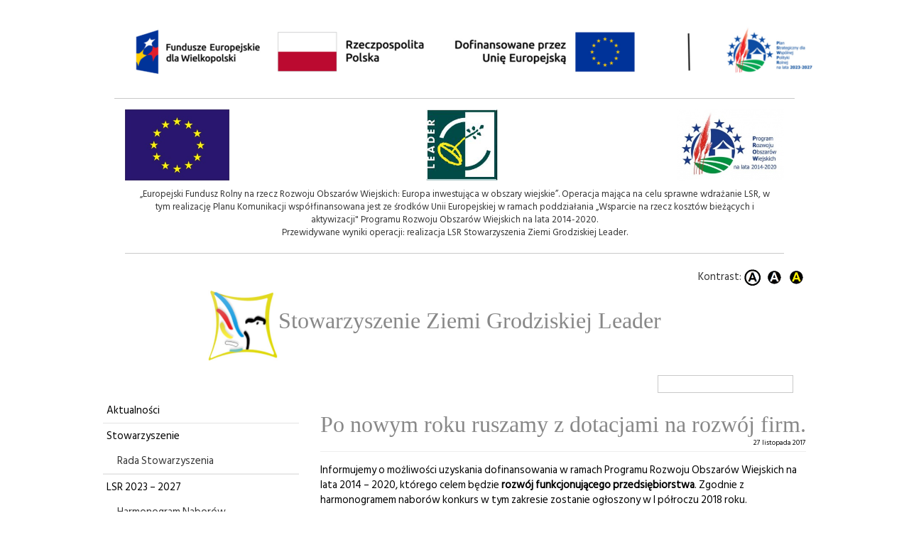

--- FILE ---
content_type: text/html; charset=UTF-8
request_url: http://szgleader.pl/2017/11/nowym-roku-ruszamy-dotacjami-rozwoj-firm/
body_size: 9154
content:
<!doctype html>
<html lang="pl">
<head>
  <meta charset="utf-8">
  <meta name="viewport" content="width=device-width, initial-scale=1.0">
  <title>
    Po nowym roku ruszamy z dotacjami na rozwój firm. - Stowarzyszenie Ziemi Grodziskiej Leader  </title>
  <meta name='robots' content='index, follow, max-image-preview:large, max-snippet:-1, max-video-preview:-1' />

	<!-- This site is optimized with the Yoast SEO plugin v22.1 - https://yoast.com/wordpress/plugins/seo/ -->
	<link rel="canonical" href="https://szgleader.pl/2017/11/nowym-roku-ruszamy-dotacjami-rozwoj-firm/" />
	<meta property="og:locale" content="pl_PL" />
	<meta property="og:type" content="article" />
	<meta property="og:title" content="Po nowym roku ruszamy z dotacjami na rozwój firm. - Stowarzyszenie Ziemi Grodziskiej Leader" />
	<meta property="og:description" content="Informujemy o możliwości uzyskania dofinansowania w ramach Programu Rozwoju Obszarów Wiejskich na lata 2014 – 2020, którego celem będzie rozwój funkcjonującego przedsiębiorstwa. Zgodnie z harmonogramem naborów konkurs w tym zakresie zostanie ogłoszony w I półroczu 2018 roku. W przypadku funkcjonującego przedsiębiorstwa: – o dofinansowanie może ubiegać się przedsiębiorca prowadzący działalność gospodarczą w formie mikro lub [&hellip;]" />
	<meta property="og:url" content="https://szgleader.pl/2017/11/nowym-roku-ruszamy-dotacjami-rozwoj-firm/" />
	<meta property="og:site_name" content="Stowarzyszenie Ziemi Grodziskiej Leader" />
	<meta property="article:published_time" content="2017-11-27T05:36:22+00:00" />
	<meta property="article:modified_time" content="2017-11-28T11:32:39+00:00" />
	<meta name="author" content="Marcin Burzyński" />
	<meta name="twitter:card" content="summary_large_image" />
	<meta name="twitter:label1" content="Napisane przez" />
	<meta name="twitter:data1" content="Marcin Burzyński" />
	<meta name="twitter:label2" content="Szacowany czas czytania" />
	<meta name="twitter:data2" content="1 minuta" />
	<script type="application/ld+json" class="yoast-schema-graph">{"@context":"https://schema.org","@graph":[{"@type":"WebPage","@id":"https://szgleader.pl/2017/11/nowym-roku-ruszamy-dotacjami-rozwoj-firm/","url":"https://szgleader.pl/2017/11/nowym-roku-ruszamy-dotacjami-rozwoj-firm/","name":"Po nowym roku ruszamy z dotacjami na rozwój firm. - Stowarzyszenie Ziemi Grodziskiej Leader","isPartOf":{"@id":"https://szgleader.pl/#website"},"datePublished":"2017-11-27T05:36:22+00:00","dateModified":"2017-11-28T11:32:39+00:00","author":{"@id":"https://szgleader.pl/#/schema/person/00ec95a794210a7ec6b593e0653b571f"},"breadcrumb":{"@id":"https://szgleader.pl/2017/11/nowym-roku-ruszamy-dotacjami-rozwoj-firm/#breadcrumb"},"inLanguage":"pl-PL","potentialAction":[{"@type":"ReadAction","target":["https://szgleader.pl/2017/11/nowym-roku-ruszamy-dotacjami-rozwoj-firm/"]}]},{"@type":"BreadcrumbList","@id":"https://szgleader.pl/2017/11/nowym-roku-ruszamy-dotacjami-rozwoj-firm/#breadcrumb","itemListElement":[{"@type":"ListItem","position":1,"name":"Strona główna","item":"https://szgleader.pl/"},{"@type":"ListItem","position":2,"name":"Po nowym roku ruszamy z dotacjami na rozwój firm."}]},{"@type":"WebSite","@id":"https://szgleader.pl/#website","url":"https://szgleader.pl/","name":"Stowarzyszenie Ziemi Grodziskiej Leader","description":"Stowarzyszenie Ziemi Grodziskiej Leader","potentialAction":[{"@type":"SearchAction","target":{"@type":"EntryPoint","urlTemplate":"https://szgleader.pl/?s={search_term_string}"},"query-input":"required name=search_term_string"}],"inLanguage":"pl-PL"},{"@type":"Person","@id":"https://szgleader.pl/#/schema/person/00ec95a794210a7ec6b593e0653b571f","name":"Marcin Burzyński","image":{"@type":"ImageObject","inLanguage":"pl-PL","@id":"https://szgleader.pl/#/schema/person/image/","url":"http://2.gravatar.com/avatar/bf7c09f9eb2b3f31c4932a919289da8e?s=96&d=mm&r=g","contentUrl":"http://2.gravatar.com/avatar/bf7c09f9eb2b3f31c4932a919289da8e?s=96&d=mm&r=g","caption":"Marcin Burzyński"},"url":"https://szgleader.pl/author/marcin/"}]}</script>
	<!-- / Yoast SEO plugin. -->


<link rel="alternate" type="application/rss+xml" title="Stowarzyszenie Ziemi Grodziskiej Leader &raquo; Po nowym roku ruszamy z dotacjami na rozwój firm. Kanał z komentarzami" href="https://szgleader.pl/2017/11/nowym-roku-ruszamy-dotacjami-rozwoj-firm/feed/" />
<script type="text/javascript">
/* <![CDATA[ */
window._wpemojiSettings = {"baseUrl":"https:\/\/s.w.org\/images\/core\/emoji\/14.0.0\/72x72\/","ext":".png","svgUrl":"https:\/\/s.w.org\/images\/core\/emoji\/14.0.0\/svg\/","svgExt":".svg","source":{"concatemoji":"http:\/\/szgleader.pl\/wp-includes\/js\/wp-emoji-release.min.js?ver=6.4.7"}};
/*! This file is auto-generated */
!function(i,n){var o,s,e;function c(e){try{var t={supportTests:e,timestamp:(new Date).valueOf()};sessionStorage.setItem(o,JSON.stringify(t))}catch(e){}}function p(e,t,n){e.clearRect(0,0,e.canvas.width,e.canvas.height),e.fillText(t,0,0);var t=new Uint32Array(e.getImageData(0,0,e.canvas.width,e.canvas.height).data),r=(e.clearRect(0,0,e.canvas.width,e.canvas.height),e.fillText(n,0,0),new Uint32Array(e.getImageData(0,0,e.canvas.width,e.canvas.height).data));return t.every(function(e,t){return e===r[t]})}function u(e,t,n){switch(t){case"flag":return n(e,"\ud83c\udff3\ufe0f\u200d\u26a7\ufe0f","\ud83c\udff3\ufe0f\u200b\u26a7\ufe0f")?!1:!n(e,"\ud83c\uddfa\ud83c\uddf3","\ud83c\uddfa\u200b\ud83c\uddf3")&&!n(e,"\ud83c\udff4\udb40\udc67\udb40\udc62\udb40\udc65\udb40\udc6e\udb40\udc67\udb40\udc7f","\ud83c\udff4\u200b\udb40\udc67\u200b\udb40\udc62\u200b\udb40\udc65\u200b\udb40\udc6e\u200b\udb40\udc67\u200b\udb40\udc7f");case"emoji":return!n(e,"\ud83e\udef1\ud83c\udffb\u200d\ud83e\udef2\ud83c\udfff","\ud83e\udef1\ud83c\udffb\u200b\ud83e\udef2\ud83c\udfff")}return!1}function f(e,t,n){var r="undefined"!=typeof WorkerGlobalScope&&self instanceof WorkerGlobalScope?new OffscreenCanvas(300,150):i.createElement("canvas"),a=r.getContext("2d",{willReadFrequently:!0}),o=(a.textBaseline="top",a.font="600 32px Arial",{});return e.forEach(function(e){o[e]=t(a,e,n)}),o}function t(e){var t=i.createElement("script");t.src=e,t.defer=!0,i.head.appendChild(t)}"undefined"!=typeof Promise&&(o="wpEmojiSettingsSupports",s=["flag","emoji"],n.supports={everything:!0,everythingExceptFlag:!0},e=new Promise(function(e){i.addEventListener("DOMContentLoaded",e,{once:!0})}),new Promise(function(t){var n=function(){try{var e=JSON.parse(sessionStorage.getItem(o));if("object"==typeof e&&"number"==typeof e.timestamp&&(new Date).valueOf()<e.timestamp+604800&&"object"==typeof e.supportTests)return e.supportTests}catch(e){}return null}();if(!n){if("undefined"!=typeof Worker&&"undefined"!=typeof OffscreenCanvas&&"undefined"!=typeof URL&&URL.createObjectURL&&"undefined"!=typeof Blob)try{var e="postMessage("+f.toString()+"("+[JSON.stringify(s),u.toString(),p.toString()].join(",")+"));",r=new Blob([e],{type:"text/javascript"}),a=new Worker(URL.createObjectURL(r),{name:"wpTestEmojiSupports"});return void(a.onmessage=function(e){c(n=e.data),a.terminate(),t(n)})}catch(e){}c(n=f(s,u,p))}t(n)}).then(function(e){for(var t in e)n.supports[t]=e[t],n.supports.everything=n.supports.everything&&n.supports[t],"flag"!==t&&(n.supports.everythingExceptFlag=n.supports.everythingExceptFlag&&n.supports[t]);n.supports.everythingExceptFlag=n.supports.everythingExceptFlag&&!n.supports.flag,n.DOMReady=!1,n.readyCallback=function(){n.DOMReady=!0}}).then(function(){return e}).then(function(){var e;n.supports.everything||(n.readyCallback(),(e=n.source||{}).concatemoji?t(e.concatemoji):e.wpemoji&&e.twemoji&&(t(e.twemoji),t(e.wpemoji)))}))}((window,document),window._wpemojiSettings);
/* ]]> */
</script>
<style id='wp-emoji-styles-inline-css' type='text/css'>

	img.wp-smiley, img.emoji {
		display: inline !important;
		border: none !important;
		box-shadow: none !important;
		height: 1em !important;
		width: 1em !important;
		margin: 0 0.07em !important;
		vertical-align: -0.1em !important;
		background: none !important;
		padding: 0 !important;
	}
</style>
<link rel='stylesheet' id='wp-block-library-css' href='http://szgleader.pl/wp-includes/css/dist/block-library/style.min.css?ver=6.4.7' type='text/css' media='all' />
<style id='classic-theme-styles-inline-css' type='text/css'>
/*! This file is auto-generated */
.wp-block-button__link{color:#fff;background-color:#32373c;border-radius:9999px;box-shadow:none;text-decoration:none;padding:calc(.667em + 2px) calc(1.333em + 2px);font-size:1.125em}.wp-block-file__button{background:#32373c;color:#fff;text-decoration:none}
</style>
<style id='global-styles-inline-css' type='text/css'>
body{--wp--preset--color--black: #000000;--wp--preset--color--cyan-bluish-gray: #abb8c3;--wp--preset--color--white: #ffffff;--wp--preset--color--pale-pink: #f78da7;--wp--preset--color--vivid-red: #cf2e2e;--wp--preset--color--luminous-vivid-orange: #ff6900;--wp--preset--color--luminous-vivid-amber: #fcb900;--wp--preset--color--light-green-cyan: #7bdcb5;--wp--preset--color--vivid-green-cyan: #00d084;--wp--preset--color--pale-cyan-blue: #8ed1fc;--wp--preset--color--vivid-cyan-blue: #0693e3;--wp--preset--color--vivid-purple: #9b51e0;--wp--preset--gradient--vivid-cyan-blue-to-vivid-purple: linear-gradient(135deg,rgba(6,147,227,1) 0%,rgb(155,81,224) 100%);--wp--preset--gradient--light-green-cyan-to-vivid-green-cyan: linear-gradient(135deg,rgb(122,220,180) 0%,rgb(0,208,130) 100%);--wp--preset--gradient--luminous-vivid-amber-to-luminous-vivid-orange: linear-gradient(135deg,rgba(252,185,0,1) 0%,rgba(255,105,0,1) 100%);--wp--preset--gradient--luminous-vivid-orange-to-vivid-red: linear-gradient(135deg,rgba(255,105,0,1) 0%,rgb(207,46,46) 100%);--wp--preset--gradient--very-light-gray-to-cyan-bluish-gray: linear-gradient(135deg,rgb(238,238,238) 0%,rgb(169,184,195) 100%);--wp--preset--gradient--cool-to-warm-spectrum: linear-gradient(135deg,rgb(74,234,220) 0%,rgb(151,120,209) 20%,rgb(207,42,186) 40%,rgb(238,44,130) 60%,rgb(251,105,98) 80%,rgb(254,248,76) 100%);--wp--preset--gradient--blush-light-purple: linear-gradient(135deg,rgb(255,206,236) 0%,rgb(152,150,240) 100%);--wp--preset--gradient--blush-bordeaux: linear-gradient(135deg,rgb(254,205,165) 0%,rgb(254,45,45) 50%,rgb(107,0,62) 100%);--wp--preset--gradient--luminous-dusk: linear-gradient(135deg,rgb(255,203,112) 0%,rgb(199,81,192) 50%,rgb(65,88,208) 100%);--wp--preset--gradient--pale-ocean: linear-gradient(135deg,rgb(255,245,203) 0%,rgb(182,227,212) 50%,rgb(51,167,181) 100%);--wp--preset--gradient--electric-grass: linear-gradient(135deg,rgb(202,248,128) 0%,rgb(113,206,126) 100%);--wp--preset--gradient--midnight: linear-gradient(135deg,rgb(2,3,129) 0%,rgb(40,116,252) 100%);--wp--preset--font-size--small: 13px;--wp--preset--font-size--medium: 20px;--wp--preset--font-size--large: 36px;--wp--preset--font-size--x-large: 42px;--wp--preset--spacing--20: 0.44rem;--wp--preset--spacing--30: 0.67rem;--wp--preset--spacing--40: 1rem;--wp--preset--spacing--50: 1.5rem;--wp--preset--spacing--60: 2.25rem;--wp--preset--spacing--70: 3.38rem;--wp--preset--spacing--80: 5.06rem;--wp--preset--shadow--natural: 6px 6px 9px rgba(0, 0, 0, 0.2);--wp--preset--shadow--deep: 12px 12px 50px rgba(0, 0, 0, 0.4);--wp--preset--shadow--sharp: 6px 6px 0px rgba(0, 0, 0, 0.2);--wp--preset--shadow--outlined: 6px 6px 0px -3px rgba(255, 255, 255, 1), 6px 6px rgba(0, 0, 0, 1);--wp--preset--shadow--crisp: 6px 6px 0px rgba(0, 0, 0, 1);}:where(.is-layout-flex){gap: 0.5em;}:where(.is-layout-grid){gap: 0.5em;}body .is-layout-flow > .alignleft{float: left;margin-inline-start: 0;margin-inline-end: 2em;}body .is-layout-flow > .alignright{float: right;margin-inline-start: 2em;margin-inline-end: 0;}body .is-layout-flow > .aligncenter{margin-left: auto !important;margin-right: auto !important;}body .is-layout-constrained > .alignleft{float: left;margin-inline-start: 0;margin-inline-end: 2em;}body .is-layout-constrained > .alignright{float: right;margin-inline-start: 2em;margin-inline-end: 0;}body .is-layout-constrained > .aligncenter{margin-left: auto !important;margin-right: auto !important;}body .is-layout-constrained > :where(:not(.alignleft):not(.alignright):not(.alignfull)){max-width: var(--wp--style--global--content-size);margin-left: auto !important;margin-right: auto !important;}body .is-layout-constrained > .alignwide{max-width: var(--wp--style--global--wide-size);}body .is-layout-flex{display: flex;}body .is-layout-flex{flex-wrap: wrap;align-items: center;}body .is-layout-flex > *{margin: 0;}body .is-layout-grid{display: grid;}body .is-layout-grid > *{margin: 0;}:where(.wp-block-columns.is-layout-flex){gap: 2em;}:where(.wp-block-columns.is-layout-grid){gap: 2em;}:where(.wp-block-post-template.is-layout-flex){gap: 1.25em;}:where(.wp-block-post-template.is-layout-grid){gap: 1.25em;}.has-black-color{color: var(--wp--preset--color--black) !important;}.has-cyan-bluish-gray-color{color: var(--wp--preset--color--cyan-bluish-gray) !important;}.has-white-color{color: var(--wp--preset--color--white) !important;}.has-pale-pink-color{color: var(--wp--preset--color--pale-pink) !important;}.has-vivid-red-color{color: var(--wp--preset--color--vivid-red) !important;}.has-luminous-vivid-orange-color{color: var(--wp--preset--color--luminous-vivid-orange) !important;}.has-luminous-vivid-amber-color{color: var(--wp--preset--color--luminous-vivid-amber) !important;}.has-light-green-cyan-color{color: var(--wp--preset--color--light-green-cyan) !important;}.has-vivid-green-cyan-color{color: var(--wp--preset--color--vivid-green-cyan) !important;}.has-pale-cyan-blue-color{color: var(--wp--preset--color--pale-cyan-blue) !important;}.has-vivid-cyan-blue-color{color: var(--wp--preset--color--vivid-cyan-blue) !important;}.has-vivid-purple-color{color: var(--wp--preset--color--vivid-purple) !important;}.has-black-background-color{background-color: var(--wp--preset--color--black) !important;}.has-cyan-bluish-gray-background-color{background-color: var(--wp--preset--color--cyan-bluish-gray) !important;}.has-white-background-color{background-color: var(--wp--preset--color--white) !important;}.has-pale-pink-background-color{background-color: var(--wp--preset--color--pale-pink) !important;}.has-vivid-red-background-color{background-color: var(--wp--preset--color--vivid-red) !important;}.has-luminous-vivid-orange-background-color{background-color: var(--wp--preset--color--luminous-vivid-orange) !important;}.has-luminous-vivid-amber-background-color{background-color: var(--wp--preset--color--luminous-vivid-amber) !important;}.has-light-green-cyan-background-color{background-color: var(--wp--preset--color--light-green-cyan) !important;}.has-vivid-green-cyan-background-color{background-color: var(--wp--preset--color--vivid-green-cyan) !important;}.has-pale-cyan-blue-background-color{background-color: var(--wp--preset--color--pale-cyan-blue) !important;}.has-vivid-cyan-blue-background-color{background-color: var(--wp--preset--color--vivid-cyan-blue) !important;}.has-vivid-purple-background-color{background-color: var(--wp--preset--color--vivid-purple) !important;}.has-black-border-color{border-color: var(--wp--preset--color--black) !important;}.has-cyan-bluish-gray-border-color{border-color: var(--wp--preset--color--cyan-bluish-gray) !important;}.has-white-border-color{border-color: var(--wp--preset--color--white) !important;}.has-pale-pink-border-color{border-color: var(--wp--preset--color--pale-pink) !important;}.has-vivid-red-border-color{border-color: var(--wp--preset--color--vivid-red) !important;}.has-luminous-vivid-orange-border-color{border-color: var(--wp--preset--color--luminous-vivid-orange) !important;}.has-luminous-vivid-amber-border-color{border-color: var(--wp--preset--color--luminous-vivid-amber) !important;}.has-light-green-cyan-border-color{border-color: var(--wp--preset--color--light-green-cyan) !important;}.has-vivid-green-cyan-border-color{border-color: var(--wp--preset--color--vivid-green-cyan) !important;}.has-pale-cyan-blue-border-color{border-color: var(--wp--preset--color--pale-cyan-blue) !important;}.has-vivid-cyan-blue-border-color{border-color: var(--wp--preset--color--vivid-cyan-blue) !important;}.has-vivid-purple-border-color{border-color: var(--wp--preset--color--vivid-purple) !important;}.has-vivid-cyan-blue-to-vivid-purple-gradient-background{background: var(--wp--preset--gradient--vivid-cyan-blue-to-vivid-purple) !important;}.has-light-green-cyan-to-vivid-green-cyan-gradient-background{background: var(--wp--preset--gradient--light-green-cyan-to-vivid-green-cyan) !important;}.has-luminous-vivid-amber-to-luminous-vivid-orange-gradient-background{background: var(--wp--preset--gradient--luminous-vivid-amber-to-luminous-vivid-orange) !important;}.has-luminous-vivid-orange-to-vivid-red-gradient-background{background: var(--wp--preset--gradient--luminous-vivid-orange-to-vivid-red) !important;}.has-very-light-gray-to-cyan-bluish-gray-gradient-background{background: var(--wp--preset--gradient--very-light-gray-to-cyan-bluish-gray) !important;}.has-cool-to-warm-spectrum-gradient-background{background: var(--wp--preset--gradient--cool-to-warm-spectrum) !important;}.has-blush-light-purple-gradient-background{background: var(--wp--preset--gradient--blush-light-purple) !important;}.has-blush-bordeaux-gradient-background{background: var(--wp--preset--gradient--blush-bordeaux) !important;}.has-luminous-dusk-gradient-background{background: var(--wp--preset--gradient--luminous-dusk) !important;}.has-pale-ocean-gradient-background{background: var(--wp--preset--gradient--pale-ocean) !important;}.has-electric-grass-gradient-background{background: var(--wp--preset--gradient--electric-grass) !important;}.has-midnight-gradient-background{background: var(--wp--preset--gradient--midnight) !important;}.has-small-font-size{font-size: var(--wp--preset--font-size--small) !important;}.has-medium-font-size{font-size: var(--wp--preset--font-size--medium) !important;}.has-large-font-size{font-size: var(--wp--preset--font-size--large) !important;}.has-x-large-font-size{font-size: var(--wp--preset--font-size--x-large) !important;}
.wp-block-navigation a:where(:not(.wp-element-button)){color: inherit;}
:where(.wp-block-post-template.is-layout-flex){gap: 1.25em;}:where(.wp-block-post-template.is-layout-grid){gap: 1.25em;}
:where(.wp-block-columns.is-layout-flex){gap: 2em;}:where(.wp-block-columns.is-layout-grid){gap: 2em;}
.wp-block-pullquote{font-size: 1.5em;line-height: 1.6;}
</style>
<link rel='stylesheet' id='dashicons-css' href='http://szgleader.pl/wp-includes/css/dashicons.min.css?ver=6.4.7' type='text/css' media='all' />
<link rel='stylesheet' id='post-views-counter-frontend-css' href='http://szgleader.pl/wp-content/plugins/post-views-counter/css/frontend.min.css?ver=1.4.4' type='text/css' media='all' />
<link rel='stylesheet' id='ui-font-css' href='http://szgleader.pl/wp-content/plugins/wp-accessibility/toolbar/fonts/css/a11y-toolbar.css?ver=1.6.0' type='text/css' media='all' />
<link rel='stylesheet' id='ui-a11y-css' href='http://szgleader.pl/wp-content/plugins/wp-accessibility/toolbar/css/a11y.css?ver=1.6.0' type='text/css' media='all' />
<style id='ui-a11y-inline-css' type='text/css'>
.a11y-toolbar ul li button { font-size: 1.4em !important; }
</style>
<link rel='stylesheet' id='ui-fontsize.css-css' href='http://szgleader.pl/wp-content/plugins/wp-accessibility/toolbar/css/a11y-fontsize.css?ver=1.6.0' type='text/css' media='all' />
<link rel='stylesheet' id='wpa-style-css' href='http://szgleader.pl/wp-content/plugins/wp-accessibility/css/wpa-style.css?ver=1.6.0' type='text/css' media='all' />
<style id='wpa-style-inline-css' type='text/css'>
:root { --admin-bar-top : 7px; }
</style>
<link rel='stylesheet' id='agano-five-style-css' href='http://szgleader.pl/wp-content/themes/agano-theme/style.css?ver=6.4.7' type='text/css' media='all' />
<link rel='stylesheet' id='bootstrap-style-css' href='http://szgleader.pl/wp-content/themes/agano-theme/bootstrap/css/bootstrap.min.css?ver=6.4.7' type='text/css' media='all' />
<link rel='stylesheet' id='magnific-popup-style-css' href='http://szgleader.pl/wp-content/themes/agano-theme/magnific-popup/css/magnific-popup.css?ver=6.4.7' type='text/css' media='all' />
<script type="text/javascript" src="http://szgleader.pl/wp-includes/js/jquery/jquery.min.js?ver=3.7.1" id="jquery-core-js"></script>
<script type="text/javascript" src="http://szgleader.pl/wp-includes/js/jquery/jquery-migrate.min.js?ver=3.4.1" id="jquery-migrate-js"></script>
<script type="text/javascript" src="http://szgleader.pl/wp-content/plugins/wp-accessibility/js/fingerprint.min.js?ver=1.6.0" id="wpa-fingerprintjs-js"></script>
<link rel="https://api.w.org/" href="https://szgleader.pl/wp-json/" /><link rel="alternate" type="application/json" href="https://szgleader.pl/wp-json/wp/v2/posts/1805" /><link rel="EditURI" type="application/rsd+xml" title="RSD" href="https://szgleader.pl/xmlrpc.php?rsd" />
<meta name="generator" content="WordPress 6.4.7" />
<link rel='shortlink' href='https://szgleader.pl/?p=1805' />
<link rel="alternate" type="application/json+oembed" href="https://szgleader.pl/wp-json/oembed/1.0/embed?url=https%3A%2F%2Fszgleader.pl%2F2017%2F11%2Fnowym-roku-ruszamy-dotacjami-rozwoj-firm%2F" />
<link rel="alternate" type="text/xml+oembed" href="https://szgleader.pl/wp-json/oembed/1.0/embed?url=https%3A%2F%2Fszgleader.pl%2F2017%2F11%2Fnowym-roku-ruszamy-dotacjami-rozwoj-firm%2F&#038;format=xml" />
    <link href='http://fonts.googleapis.com/css?family=Hind+Siliguri&subset=latin,latin-ext' rel='stylesheet' type='text/css'>
</head>

<body class="contrast">
  <div id="toolbar"></div>
  <nav class="navbar navbar-inverse">
	        <div id="agano_header_top_ue">
          <img src="http://szgleader.pl/wp-content/uploads/2024/02/Logo__top_ue__2024.png" alt="...">
      </div>
    <div class="container-fluid">
      <div class="navbar-header">
        <button type="button" class="navbar-toggle" data-toggle="collapse" data-target="#myNavbar">
          <span class="icon-bar"></span>
          <span class="icon-bar"></span>
          <span class="icon-bar"></span>
        </button>
      </div>

      <div id="agano_header">
        <div id="agano_header_left">
          <img src="http://szgleader.pl/wp-content/themes/agano-theme/images/header/ue.png" height="100" alt="...">
        </div>
        <div id="agano_header_right">
          <img src="http://szgleader.pl/wp-content/themes/agano-theme/images/header/prow.png" height="100" alt="...">
        </div>
        <div id="agano_header_center">
          <img src="http://szgleader.pl/wp-content/themes/agano-theme/images/header/leader_07-13.jpg" height="100" alt="...">
        </div>
      </div>
      <div style="clear:both;"></div>
      <div id="agano_header_ue">
        <p>
          „Europejski Fundusz Rolny na rzecz Rozwoju Obszarów Wiejskich: Europa inwestująca w obszary wiejskie”. Operacja mająca na celu sprawne wdrażanie LSR, w tym realizację Planu Komunikacji współfinansowana jest ze środków Unii Europejskiej w ramach poddziałania
          „Wsparcie na rzecz kosztów bieżących i aktywizacji" Programu Rozwoju Obszarów Wiejskich na lata 2014-2020.
          <br> Przewidywane wyniki operacji: realizacja LSR Stowarzyszenia Ziemi Grodziskiej Leader.</p>
      </div>
    </div>
  </nav>
  <div style="clear:both;"></div>  <div id="section0">
    <div class="contrast_menu">
      Kontrast: <img class="contrast_link_b" src="http://szgleader.pl/wp-content/themes/agano-theme/images/contrast_b.png" alt=""><img class="contrast_link_w" src="http://szgleader.pl/wp-content/themes/agano-theme/images/contrast_w.png" alt=""><img class="contrast_link_y"
      src="http://szgleader.pl/wp-content/themes/agano-theme/images/contrast_y.png" alt="">
    </div>
    <div id="logo" class="contrast">
      <div id="logo-content">
        <a href="https://szgleader.pl" title=""><img src="http://szgleader.pl/wp-content/themes/agano-theme/images/header/logotyp_szgleader.jpg" height="100px" alt="get_bloginfo( 'description' ); ?>"><h1>Stowarzyszenie Ziemi Grodziskiej Leader</h1></a>
      </div>
    </div>
      <form role="search" method="get" id="searchform" class="searchform" action="https://szgleader.pl/">
				<div>
					<label class="screen-reader-text" for="s">Szukaj:</label>
					<input type="text" value="" name="s" id="s" />
					<input type="submit" id="searchsubmit" value="Szukaj" />
				</div>
			</form>   <div class="div_clear"></div>
  </div>

  <div class="sidebar-wrap col-md-3 content-left-wrap szgmenu contrast">
    <div class="menu-szgmenu-container"><ul id="menu-szgmenu" class="menu"><li id="menu-item-7055" class="menu-item menu-item-type-custom menu-item-object-custom menu-item-7055"><a href="https://szgleader.pl">Aktualności</a></li>
<li id="menu-item-440" class="menu-item menu-item-type-taxonomy menu-item-object-category menu-item-has-children menu-item-440"><a href="https://szgleader.pl/category/stowarzyszenie/">Stowarzyszenie</a>
<ul class="sub-menu">
	<li id="menu-item-438" class="menu-item menu-item-type-post_type menu-item-object-post menu-item-438"><a href="https://szgleader.pl/2016/10/rada-stowarzyszenia/">Rada Stowarzyszenia</a></li>
</ul>
</li>
<li id="menu-item-5261" class="menu-item menu-item-type-post_type menu-item-object-page menu-item-has-children menu-item-5261"><a href="https://szgleader.pl/lsr-2023-2027/">LSR 2023 – 2027</a>
<ul class="sub-menu">
	<li id="menu-item-7058" class="menu-item menu-item-type-post_type menu-item-object-page menu-item-7058"><a href="https://szgleader.pl/harmonogram-naborow/">Harmonogram Naborów</a></li>
	<li id="menu-item-5149" class="menu-item menu-item-type-post_type menu-item-object-page menu-item-has-children menu-item-5149"><a href="https://szgleader.pl/efs/">EFS+</a>
	<ul class="sub-menu">
		<li id="menu-item-7077" class="menu-item menu-item-type-post_type menu-item-object-page menu-item-7077"><a href="https://szgleader.pl/efs-nabory-wnioskow/">Nabory wniosków</a></li>
		<li id="menu-item-7078" class="menu-item menu-item-type-post_type menu-item-object-page menu-item-7078"><a href="https://szgleader.pl/efs-wyniki-naborow/">Wyniki naborów</a></li>
	</ul>
</li>
	<li id="menu-item-5150" class="menu-item menu-item-type-post_type menu-item-object-page menu-item-has-children menu-item-5150"><a href="https://szgleader.pl/efrr/">EFRR</a>
	<ul class="sub-menu">
		<li id="menu-item-7074" class="menu-item menu-item-type-post_type menu-item-object-page menu-item-7074"><a href="https://szgleader.pl/efrr-nabory-wnioskow/">Nabory wniosków</a></li>
		<li id="menu-item-7073" class="menu-item menu-item-type-post_type menu-item-object-page menu-item-7073"><a href="https://szgleader.pl/efrr-wyniki-naborow/">Wyniki naborów</a></li>
	</ul>
</li>
	<li id="menu-item-5151" class="menu-item menu-item-type-post_type menu-item-object-page menu-item-has-children menu-item-5151"><a href="https://szgleader.pl/ps-wpr/">PS WPR</a>
	<ul class="sub-menu">
		<li id="menu-item-7081" class="menu-item menu-item-type-post_type menu-item-object-page menu-item-7081"><a href="https://szgleader.pl/ps-wpr-nabory-wnioskow/">Nabory wniosków</a></li>
		<li id="menu-item-7080" class="menu-item menu-item-type-post_type menu-item-object-page menu-item-7080"><a href="https://szgleader.pl/ps-wpr-wyniki-naborow/">Wyniki naborów</a></li>
		<li id="menu-item-7079" class="menu-item menu-item-type-post_type menu-item-object-page menu-item-7079"><a href="https://szgleader.pl/pue-informacje-i-instrukcje/">PUE Informacje i instrukcje</a></li>
	</ul>
</li>
</ul>
</li>
<li id="menu-item-5206" class="menu-item menu-item-type-post_type menu-item-object-page menu-item-has-children menu-item-5206"><a href="https://szgleader.pl/lsr-2014-2020/">LSR 2014 – 2020</a>
<ul class="sub-menu">
	<li id="menu-item-455" class="menu-item menu-item-type-post_type menu-item-object-post menu-item-455"><a href="https://szgleader.pl/2016/03/wsparcie-na-rozwoj-przedsibiorczoci/">Wsparcie na rozwój przedsiębiorczości</a></li>
	<li id="menu-item-447" class="menu-item menu-item-type-post_type menu-item-object-post menu-item-447"><a href="https://szgleader.pl/2016/07/poziomy-dofinansowania-dla-wnioskow-skadanych-w-ramach-prow-2014-2020/">Poziomy dofinansowania</a></li>
	<li id="menu-item-448" class="menu-item menu-item-type-post_type menu-item-object-post menu-item-448"><a href="https://szgleader.pl/2016/09/koszty-kwalifikowane-operacji/">Koszty kwalifikowane operacji</a></li>
</ul>
</li>
<li id="menu-item-1907" class="menu-item menu-item-type-post_type menu-item-object-post menu-item-1907"><a href="https://szgleader.pl/2017/09/projekt-wspolpracy/">Projekt współpracy</a></li>
<li id="menu-item-451" class="menu-item menu-item-type-post_type menu-item-object-post menu-item-451"><a href="https://szgleader.pl/2010/02/dokumenty-do-pobrania/">Dokumenty do pobrania</a></li>
<li id="menu-item-452" class="menu-item menu-item-type-post_type menu-item-object-post menu-item-452"><a href="https://szgleader.pl/2010/09/galeria/">Galeria</a></li>
<li id="menu-item-453" class="menu-item menu-item-type-post_type menu-item-object-post menu-item-453"><a href="https://szgleader.pl/2010/02/kontakt/">Kontakt</a></li>
</ul></div>  </div>
  <div class="col-md-9 contrast" id="section_news">
          <article>
        <a href="https://szgleader.pl/2017/11/nowym-roku-ruszamy-dotacjami-rozwoj-firm/" title="Po nowym roku ruszamy z dotacjami na rozwój firm."><h1>Po nowym roku ruszamy z dotacjami na rozwój firm. </h1></a>
        <hr>
        <div class="article-date">
          27 listopada 2017        </div>
        <br>
        <p>Informujemy o możliwości uzyskania dofinansowania w ramach Programu Rozwoju Obszarów Wiejskich na lata 2014 – 2020, którego celem będzie <strong>rozwój funkcjonującego przedsiębiorstwa</strong>. Zgodnie z harmonogramem naborów konkurs w tym zakresie zostanie ogłoszony w I półroczu 2018 roku.</p>
<p>W przypadku funkcjonującego przedsiębiorstwa:<br />
– o dofinansowanie może ubiegać się przedsiębiorca prowadzący działalność gospodarczą w formie mikro lub małego przedsiębiorstwa,<br />
– wnioskować można o kwotę od 50 do 200 tys. zł (poziom dofinansowania wynosi do 70%<a href="https://szgleader.pl/2016/09/koszty-kwalifikowane-operacji/"><span style="color: #800000;"> <u>kosztów kwalifikowanych</u></span></a>),<br />
– wnioskodawca w ramach realizowanego projektu ma obowiązek utworzenia co najmniej jednego nowego miejsca pracy.</p>
                </article>
        <div id="mypagination">
              </div>
  </div>
   <div class="div_clear"></div>
      <footer>
	<div id="footer-info">
		<h3>Stowarzyszenie Ziemi Grodziskiej Leader</h3>
	</div>
      <div class="container">
        <div class="row">
          <div class="col-md-12">
            <span class="glyphicon glyphicon-info-sign"></span><p>Strona korzysta z plików cookies w celu realizacji usług i zgodnie z Polityką Plików Cookies</a>.<br>Możesz określić warunki przechowywania lub dostępu do plików cookies w Twojej przeglądarce.</p>
          </div>
        </div>
      </div>
    </footer>

    <script type="text/javascript" id="wpa-toolbar-js-extra">
/* <![CDATA[ */
var wpatb = {"location":"toolbar","is_rtl":"ltr","is_right":"default","responsive":"a11y-non-responsive","contrast":"Toggle High Contrast","grayscale":"Toggle Grayscale","fontsize":"Toggle Font size","enable_grayscale":"false","enable_fontsize":"false","enable_contrast":"false"};
/* ]]> */
</script>
<script type="text/javascript" src="http://szgleader.pl/wp-content/plugins/wp-accessibility/js/wpa-toolbar.min.js?ver=1.6.0" id="wpa-toolbar-js"></script>
<script type="text/javascript" id="ui-a11y-js-extra">
/* <![CDATA[ */
var wpa11y = {"path":"http:\/\/szgleader.pl\/wp-content\/plugins\/wp-accessibility\/toolbar\/css\/a11y-contrast.css"};
/* ]]> */
</script>
<script type="text/javascript" src="http://szgleader.pl/wp-content/plugins/wp-accessibility/js/a11y.min.js?ver=1.6.0" id="ui-a11y-js"></script>
<script type="text/javascript" src="http://szgleader.pl/wp-content/themes/agano-theme/js/agano.js" id="agano-five-script-js"></script>
<script type="text/javascript" src="http://szgleader.pl/wp-content/themes/agano-theme/bootstrap/js/bootstrap.min.js?ver=3.3.7" id="bootstrap-script-js"></script>
<script type="text/javascript" src="http://szgleader.pl/wp-content/themes/agano-theme/magnific-popup/js/jquery.magnific-popup.min.js?ver=1.1.0" id="magnific-popup-script-js"></script>
<script type="text/javascript" id="wpa.longdesc-js-extra">
/* <![CDATA[ */
var wpald = {"url":"https:\/\/szgleader.pl\/wp-json\/wp\/v2\/media","type":"jquery","text":"<span class=\"dashicons dashicons-media-text\" aria-hidden=\"true\"><\/span><span class=\"screen-reader\">Long Description<\/span>"};
/* ]]> */
</script>
<script type="text/javascript" src="http://szgleader.pl/wp-content/plugins/wp-accessibility/js/longdesc.min.js?ver=1.6.0" id="wpa.longdesc-js"></script>
<script type="text/javascript" id="wp-accessibility-js-extra">
/* <![CDATA[ */
var wpa = {"skiplinks":{"enabled":false,"output":""},"target":"1","tabindex":"1","underline":{"enabled":false,"target":"a"},"dir":"ltr","lang":"pl-PL","titles":"1","labels":"1","wpalabels":{"s":"Search","author":"Name","email":"Email","url":"Website","comment":"Comment"},"current":"","errors":"","tracking":"1","ajaxurl":"https:\/\/szgleader.pl\/wp-admin\/admin-ajax.php","security":"a7574940f1","action":"wpa_stats_action","url":"https:\/\/szgleader.pl\/2017\/11\/nowym-roku-ruszamy-dotacjami-rozwoj-firm\/","post_id":"1805"};
/* ]]> */
</script>
<script type="text/javascript" src="http://szgleader.pl/wp-content/plugins/wp-accessibility/js/wp-accessibility.min.js?ver=1.6.0" id="wp-accessibility-js"></script>
 

    </body>
</html>

<!-- Page cached by LiteSpeed Cache 6.1 on 2026-01-28 14:55:54 -->

--- FILE ---
content_type: text/css
request_url: http://szgleader.pl/wp-content/themes/agano-theme/style.css?ver=6.4.7
body_size: 1987
content:
/*
    Theme Name: Agano SZGLider V2
    Theme URI: http://agano.pl/
    Author: http://agano.pl/
    Description: Base WordPress theme from Agano designed for Montiveri
*/

@font-face {
    font-family: 'Hind Siliguri', sans-serif;
    font-weight: 300;
    src: url("http://rb2002.regiobiznes.com.pl/wp-content/themes/agano-theme/fonts/segoeuisl.ttf") format('opentype');
}


/* body */

html,
body {
    margin-top: 0px !important;
	width:1020px;
	margin-left:auto;
	margin-right:auto;
	color: #888888;
}

html,
body {
    font-family: 'Hind Siliguri', sans-serif !important;
    font-size: 15px !important;
}

.div_clear{
	clear:both;
}

.navbar{
	width:960px;
	margin-left:auto;
	margin-right:auto;
}

.navbar-inverse {
    background-color: transparent !important;
    border-color: transparent !important;
}

#agano_header{
	margin-top:15px;
	margin-bottom:20px";
}

#agano_header_left{
	float:left;
	display:block;
}

#agano_header_right{
	float:right;
	display:block;
}

#agano_header_center{
	display:block;
	margin-left:auto;
	margin-right:auto;
	width:80px;
}

#logo>div>a>h1{
	color:#888888;;
	display:inline;
}


/*footer*/

footer {
    margin-top: 20px;
    border-top: 1px #c9c9c9 solid;
    display: block;
}

footer .container {
    padding-top: 20px;
    padding-bottom: 15px;
    font-size: 12px;
    width: 1020px !important;
}

footer h3 {
    font-size: 14px;
    margin: 0px;
}

#footer-info {
    padding: 20px;
}


/*section0*/

#section0 {
    padding-top: 0px;
}

#section0 h3 {
    display: inline-block;
    padding: 20px;
    background: rgba(73, 73, 73, 0.8);
    border: solid 1px white;
    text-transform: uppercase;
}

#section0 .carousel-caption {
    bottom: 40px;
}

#logo-content {
    float: left;
    padding: 0 10px 0 10px
}

#logo-title {
    padding-top: 15px;
    display: inline;
}

.searchform{
	float:right;
}


/*header*/

#myNavbar a {
    font-weight: bold;
}

div#logo {
    height: 150px;
    padding-top: 30px;
    margin: auto;
    width: 70%;
}

div#mycarousel {
    margin-top: 25px;
    margin-bottom: 20px;
}



/* menu */

.szgmenu>ul {
    -webkit-padding-start: 0px;
    padding-left: 0px;
    list-style: none;
}

.szgmenu>ul>li {
    line-height: 35px;
    border-bottom: 1px solid #eee;
}

.szgmenu>ul>li:hover {
    line-height: 35px;
    border-bottom: 1px solid #eee;
    color: #89bdd3;
}

a:hover {
    color: #89bdd3;
}

.szgmenu>ul>li>a {
    color: #333333;
    padding-left: 5px;
}

.szgmenu>ul>li>a:hover {
    color: #89bdd3;
    text-decoration: none;
}

.szgmenu>ul>ul {
    -webkit-padding-start: 0px;
    padding-left: 0px;
    list-style: none;
    ;
}

.szgmenu>ul>ul>li {
    line-height: 35px;
    border-bottom: 1px solid #e3e3e3;
}

.szgmenu>ul>ul>li>a {
    color: #333333;
}
/*
.current-menu-item {
    background: #e3e3e3!important;
}
*/


/* menu wyklikane */

.sidebar-wrap.col-md-3.content-left-wrap.szgmenu.contrast {
    width: 30%;
}

div#section_news {
    width: 70%;
}

.menu-szgmenu-container>ul {
    -webkit-padding-start: 0px;
    padding-left: 0px;
    list-style: none;
}

.menu-szgmenu-container>ul>li {
    line-height: 35px;
    border-bottom: 1px solid #e3e3e3;
}

.menu-szgmenu-container>ul>li>a {
    color: #333333;
    padding-left: 5px;
}

.menu-szgmenu-container>ul>li>ul {
    -webkit-padding-start: 0px;
    padding-left: 0px;
    list-style: none;
    ;
}

.menu-szgmenu-container>ul>li>ul>li {
    line-height: 35px;
    border-bottom: 1px solid #eee;
    padding-left: 20px;
}

.menu-szgmenu-container>ul>li>ul>li>a {
    color: #333333;
}

#section_news.col-md-9>h1 {
    margin-bottom: 0px;
}

#section_news.col-md-9>hr {
    margin-top: 5px;
    border-top: 2px solid #eee;
}

#section_news>p>img {
    max-width: 100%;
    max-height: 100%;
}

div#agano_header_ue {
    text-align: center;
    font-size: 13px;
    padding: 10px 15px 10px;
    border-bottom: 1px #c9c9c9 solid;
}

div#agano_header_top_ue {
    text-align: center;
    font-size: 13px;
    padding: -15px 0px 0px;
    border-bottom: 1px #c9c9c9 solid;
}


button,
input,
select,
textarea {
    border: 1px #c9c9c9 solid;
    margin-left: 5px;
}

#searchsubmit {
    /*padding: 20px;*/
}

input#searchsubmit {
    -webkit-appearance: button;
    cursor: pointer;
    background-repeat: no-repeat;
    width: 30px;
    height: 30px;
    border: 0;
    background-color: white;
    background-image: url(https://cdn1.iconfinder.com/data/icons/hawcons/32/698956-icon-111-search-128.png);
    background-size: 30px 30px;
	    top: -5px;
    position: relative;
}


/* do poprawy */

input[value="Szukaj"] {
    color: #fff;
    font-size: 0px;
}

.glyphicon-info-sign{
	font-size: 32px;
	float:left;
	padding-right: 10px;
}

​
/* pagination style */

div#mypagination {
    text-align: center;
    display: block;
}

.page-numbers {
    padding: 20px;
}

a.next.page-numbers,
a.prev.page-numbers {
    padding: 0px;
}


/* article style */

article {
    margin-bottom: 50px;
}

article h1 {
    color: #888888;
}

.article-date {
    margin-top: -40px;
    text-align: right;
    font-size: 10px;
}

a:hover h1 {
    color: #9ad3de;
    text-decoration: none
}

/* end article style */

h1 {
    color: #888888;
	font-size: 32px !important;
    font-family: Constantia, georgia, Times New Roman, Verdana !important;
    text-decoration: none;
    text-transform: none;
    font-weight: normal;
    margin: 8px 0 8px 0;
}

#mypagination {
    text-align: center;
    padding-top: 20px;
    margin-bottom: 20px;
    border-top: 1px #c9c9c9 solid;
}

/* Contrast */
.contrast_menu
{
	float:right;
	margin-right:10px;
}
.contrast_link_b{
	margin-right:6px;
	cursor:pointer;
	height:25px;
}
.contrast_link_w{
	margin-right:6px;
	cursor:pointer;
	height:25px;
}
.contrast_link_y{
	margin-right:6px;
	cursor:pointer;
	height:25px;
}

body.contrast_w{
	color: #fff;
    background-color: #000;
}
body.contrast_y{
	color: #black;
    background-color: #fff;
}
/* logo */
#logo.contrast_w>div>a>h1{
	color:white;
}
#logo.contrast_y>div>a>h1{
	color:black;
}

/*menu kontratowe */
/*tło */
.szgmenu{
	 background: white;
}
.szgmenu.contrast_w{
	 background: black;
}
.szgmenu>div>ul>li[class~="current-menu-item"]{
	 background: #e3e3e3;
}
/*kolor napisow */
.szgmenu>div>ul>li>a{
	color:black;
}
.szgmenu.contrast_w>div>ul>li>a{
	color:rgb(255,255,1);
}
/* drugi poziom menu */
.szgmenu.contrast_w>div>ul>li>ul>li>a{
	color:rgb(255,255,1);
}

.szgmenu.contrast_w>div>ul>li[class~="current-menu-item"]>a{
	color:black;
}
.szgmenu.contrast_y>div>ul>li>a{
	color:black;
}
.szgmenu.contrast_y>div>ul>li[class~="current-menu-item"]>a{
	color:black;
}



/*tło aktywnego*/
.szgmenu.contrast_w>div>ul>li[class~="current-menu-item"]{
	 background: rgb(255,255,1) !important;
}
.szgmenu.contrast_y>div>ul>li[class~="current-menu-item"]{
	 background: rgb(255,255,1) !important;
}

/* newsy kontrastowe */
#section_news{
	background:white;
	color:black;
}
#section_news.contrast_w{
	background:black;
	color:white;
}

#section_news.contrast_w>article>a>h1{
	color:white;
}
#section_news.contrast_y>article>a>h1{
	color:black;
}